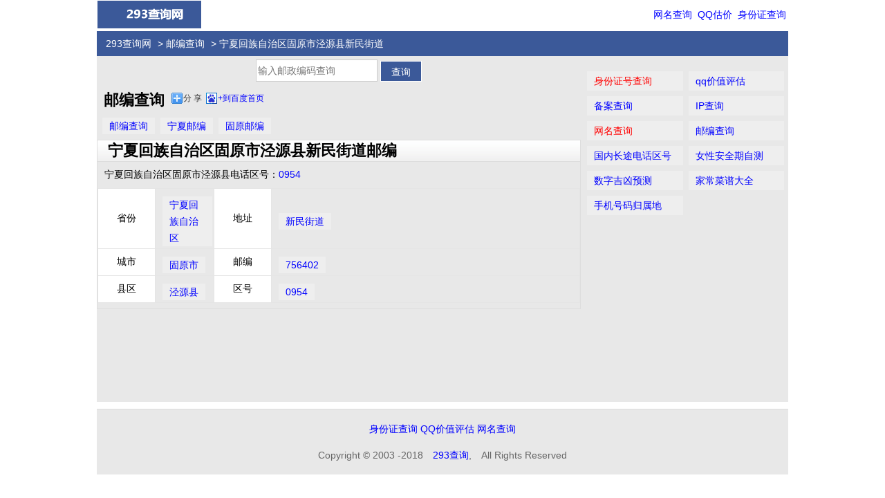

--- FILE ---
content_type: text/html; charset=utf-8
request_url: http://youbian.293.net/id_lM6RP53G51W0.html
body_size: 2388
content:
<!DOCTYPE HTML>
<html>
<head>
<meta charset="utf-8">
    <title>宁夏回族自治区固原市泾源县新民街道邮编_宁夏回族自治区固原市泾源县新民街道邮政编码_新民街道_新民街道邮编_新民街道邮编多少_邮编查询_293查询网</title>
        <meta name="viewport" content="width=device-width, initial-scale=1.0, minimum-scale=1.0, maximum-scale=1.0, user-scalable=no">
	<meta name="keywords" content="宁夏回族自治区固原市泾源县新民街道邮编,宁夏回族自治区固原市泾源县新民街道邮政编码,新民街道,新民街道邮编,新民街道邮编多少" />    <meta name="description" content="邮编查询为您提供宁夏回族自治区固原市泾源县新民街道邮编,宁夏回族自治区固原市泾源县新民街道邮政编码,新民街道,新民街道邮编,新民街道邮编多少,新民街道邮编号码,新民街道邮政编码" />    <meta http-equiv="Cache-Control" content="no-transform" />
	<meta http-equiv="Cache-Control" content="no-siteapp" />
    <meta name="applicable-device" content="pc,mobile" />
    <link rel="dns-prefetch" href="//i.293.net" />
    <link rel="shortcut icon" href="//i.293.net/fav/youbian.ico" type="image/vnd.microsoft.icon" />
    <link href="//i.293.net/2018/style.css" rel="stylesheet" type="text/css" />
    <script type="text/javascript" src="http://apps.bdimg.com/libs/jquery/1.9.1/jquery.min.js"></script>
	<script type="text/javascript" src="//i.293.net/2018/layer.m.js"></script>
    <script type="text/javascript" src="//i.293.net/2018/common.js"></script>	
    <meta name="format-detection" content="telphone=no" />
    <meta name="apple-mobile-web-app-title" content="邮编查询" />
    <link rel="apple-touch-icon-precomposed" sizes="57x57" href="//i.293.net/57/youbian.png" />
    <link rel="apple-touch-icon-precomposed" sizes="72x72" href="//i.293.net/72/youbian.png" />
    <link rel="apple-touch-icon-precomposed" sizes="114x114" href="//i.293.net/114/youbian.png" />
	<link rel="canonical" href="http://youbian.293.net/" />
</head>
<body>
<header>
   <div class="logo">
   <img src="http://www.293.net/images/logo.gif" onclick="location.href='/'" alt="293网" style="width:150px;height:40px;cursor:pointer;"></div>
   <div class="nav"><a href="http://wangming.293.net">网名查询</a> <a href="http://qq.293.net">QQ估价</a> <a href="http://shenfenzheng.293.net">身份证查询</a></div>
   <div class="both"></div>
</header>

<nav>
    <div class="left">
      <div class="linknav"><a href="http://www.293.net/">293查询网</a> > <a href="http://youbian.293.net/">邮编查询</a> > 宁夏回族自治区固原市泾源县新民街道</div>
      <div class="both"></div>
    </div>
</nav>
<div class="main">
  <div class="middleBox">
    <div class="data-box">
    <form method="POST" action="">
         <div class="center">
         <input id="idcard" name="q" type="text" value="" style="color:#808080;" placeholder="输入邮政编码查询">
         <input type="submit" value="查询" class="button"></div>
    </form>
	</div>
	  <div class="both"></div>
	    <div class="data-box">	
		</div>	  
	                 

	  	  <div><h1 style="float:left;padding:2px 10px;">邮编查询</h1>
	   <div class="bdsharebuttonbox" data-tag="share_1"><a class="bds_more" data-cmd="more"> 分 享 </a><a class="bds_bdhome" data-cmd="bdhome">+到百度首页</a>
       <div id="copyurl" style="float:left;font-size:14px;"></div></div>
	  </div>
	  <div class="both"></div>
	  <div class="list2"><a href="http://youbian.293.net/">邮编查询</a><a href="./a_ningxia.html">宁夏邮编</a><a href="./a_guyuan.html">固原邮编</a></div>

	  <div class="bd1">
        	<div class="bt">宁夏回族自治区固原市泾源县新民街道邮编</div>
						<div class="list1">
                <p>宁夏回族自治区固原市泾源县电话区号：<a href="./quhao_0954.html">0954</a></p>
			</div>		
            			
			            <div class="list2">
                <table cellspacing="0" cellpadding="0" width="100%">
                    <tr>
                        <th width="80">省份</th>
                        <td width="80"><a href="./a_ningxia.html">宁夏回族自治区</a></td>
                        <th width="80">地址</th>
                        <td><a href="./id_lM6RP53G51W0.html">新民街道</a></td>
                    </tr>
                    <tr>
                        <th>城市</th>
                        <td><a href="./a_guyuan.html">固原市</a></td>
                        <th>邮编</th>
                        <td><a href="./756402.html">756402</a></td>
                    </tr>
                    <tr>
                        <th>县区</th>
                        <td><a href="./a_jingyuanxian.html">泾源县</a></td>
                        <th>区号</th>
                        <td><a href="./quhao_0954.html">0954</a></td>
                    </tr>
                </table>
			</div>			
      </div>
	  <div class="clear"></div>
	  <div class="center"></div>
	  <div class="list">
	  </div>
  </div>
  <div class="rightBox"><div class="panel">
    <ul class="tl">
        <li><a href="http://shenfenzheng.293.net" class="red">身份证号查询</a></li>
        <li><a href="http://qq.293.net">qq价值评估</a></li>
        <li><a href="http://beian.293.net">备案查询</a></li>
        <li><a href="http://ip.293.net">IP查询</a></li>
        <li><a href="http://wangming.293.net" class="red">网名查询</a></li>
        <li><a href="http://youbian.293.net/">邮编查询</a></li>
		<li><a href="http://quhao.293.net/">国内长途电话区号</a></li>
		<li><a href="http://anquanqi.293.net/">女性安全期自测</a></li>
        <li><a href="#">数字吉凶预测</a></li>
        <li><a href="#">家常菜谱大全</a></li>
        <li><a href="#">手机号码归属地</a></li>
    </ul>
</div></div>
</div>
<footer>
<p><a href="http://shenfenzheng.293.net">身份证查询</a> <a href="http://qq.293.net/" target="_blank">QQ价值评估</a> <a href="http://wangming.293.net">网名查询</a></p>
   <p>Copyright &copy; 2003 -2018　<a href="http://www.293.net">293查询</a>,　All Rights Reserved </p>
</footer>
<!-- bd分享 -->
<script>
    window._bd_share_config={
        common : { bdText : '邮编查询'}, 
        share : [{ "tag" : "share_1" , "bdSize" : 16 }]
      }
   with(document)0[(getElementsByTagName('head')[0]||body).appendChild(createElement('script')).src='http://bdimg.share.baidu.com/static/api/js/share.js?cdnversion='+~(-new Date()/36e5)];
</script>
</body>
</html>
<!-- 18.191.182.216 23ms -->